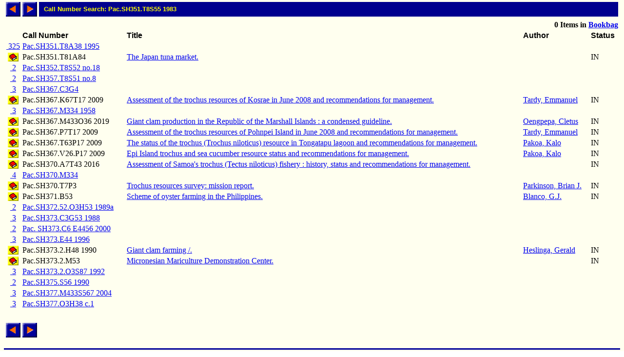

--- FILE ---
content_type: text/html; charset=ISO-8859-1
request_url: http://library.comfsm.fm/webopac/callnum?searchtext=Pac.SH351.T8S55+1983
body_size: 13629
content:
<html>
<head>
 <title>Callnum Hitlist</title>
<SCRIPT LANGUAGE="javascript" SRC="/webopac/wr/English/BOOKBAG.JS" TYPE="text/javascript"></SCRIPT>
<SCRIPT LANGUAGE="javascript" SRC="/webopac/wr/UILIB.JS" TYPE="text/javascript"></SCRIPT>
</head>
<body background="/webopac/wr/BACKGROUND.GIF" bgcolor="#FFFFFF" topmargin="0" ONLOAD="preloadImages();">
<basefont size="3" face="Arial,Helvetica">
<table border="0" cellpadding="0" cellspacing="4" width="100%">
 <tr>
<td><a href="/webopac/callnum?offset=-25&k1=10988&searchtext=Pac.SH351.T8S55+1983"><img name="prev1" src="/webopac/wr/PREV.GIF" alt="View previous page" width="30" height="30" border = "0"></a></td>
<td><a href="/webopac/callnum?offset=1&k1=46931&searchtext=Pac.SH351.T8S55+1983"><img name="next1" src="/webopac/wr/NEXT.GIF" alt="View next page" width="30" height="30" border = "0"></a></td>
<td width="100%" HEIGHT="30" bgcolor="#00008E"><IMG SRC="/webopac/wr/SPACE.GIF" WIDTH="10" HEIGHT="1"><font color="#FFFF00" size="2" face="Arial,Helvetica"><strong>Call Number Search: Pac.SH351.T8S55 1983</strong></font></td>
 </tr>
</table>
<table border="0" cellpadding="0" cellspacing="4" width="100%">
 <tr>
  <td colspan="3">
    <font size="2"><strong>
&nbsp;
    </strong></font>
  </td>
  <td align="right" colspan="2">
<STRONG><SCRIPT LANGUAGE="javascript" TYPE="text/javascript">
<!-- hide script from old browsers.
GetBookbagStatus("1")
// end of hide -->
</SCRIPT></STRONG>
  </td>
 </tr>
 <tr valign="bottom">
  <td width="30" nowrap>&nbsp;</td>
  <td><font color="#000000" face="Arial,Helvetica"><strong>Call&nbsp;Number</strong></font></td>
  <td><font face="Arial,Helvetica"><strong>Title</strong></font></td>
  <td><font face="Arial,Helvetica"><strong>Author</strong></font></td>
<TD><FONT FACE="Arial,Helvetica"><STRONG>Status</STRONG></FONT></TD>
 </tr>
 <tr valign="top">
  <td align="center">
    <a href="/webopac/titlesbycall?k1=10988&searchtext=Pac.SH351.T8A38+1995&limiters=DNA">&nbsp;325 </a>
  </td>
  <td>
    <a href="/webopac/titlesbycall?k1=10988&searchtext=Pac.SH351.T8A38+1995&limiters=DNA">Pac.SH351.T8A38 1995</a>
  </td>
  <td>
  </td>
  <td>
  </td>
<TD>
</TD>
 </tr>
 <tr valign="top">
  <td align="center">
    <a href="/webopac/titleinfo?k1=1215715&k2=63588&limiters=DNA">
    <img border="0" src="/webopac/wr/B2.GIF" alt="Book" width="22" height="18"></a>
  </td>
  <td>
Pac.SH351.T81A84
  </td>
  <td>
    <a href ="/webopac/titleinfo?k1=1215715&k2=63588&limiters=DNA">The Japan tuna market.</a>
  </td>
  <td>
    <a href="/webopac/author?searchtext=&limiters=DNA"></a>
  </td>
<TD>
IN
</TD>
 </tr>
 <tr valign="top">
  <td align="center">
    <a href="/webopac/titlesbycall?k1=349471&searchtext=Pac.SH352.T8S52+no.18&limiters=DNA">&nbsp;2 </a>
  </td>
  <td>
    <a href="/webopac/titlesbycall?k1=349471&searchtext=Pac.SH352.T8S52+no.18&limiters=DNA">Pac.SH352.T8S52 no.18</a>
  </td>
  <td>
  </td>
  <td>
  </td>
<TD>
</TD>
 </tr>
 <tr valign="top">
  <td align="center">
    <a href="/webopac/titlesbycall?k1=198114&searchtext=Pac.SH357.T8S51+no.8&limiters=DNA">&nbsp;2 </a>
  </td>
  <td>
    <a href="/webopac/titlesbycall?k1=198114&searchtext=Pac.SH357.T8S51+no.8&limiters=DNA">Pac.SH357.T8S51 no.8</a>
  </td>
  <td>
  </td>
  <td>
  </td>
<TD>
</TD>
 </tr>
 <tr valign="top">
  <td align="center">
    <a href="/webopac/titlesbycall?k1=1215716&searchtext=Pac.SH367.C3G4&limiters=DNA">&nbsp;3 </a>
  </td>
  <td>
    <a href="/webopac/titlesbycall?k1=1215716&searchtext=Pac.SH367.C3G4&limiters=DNA">Pac.SH367.C3G4</a>
  </td>
  <td>
  </td>
  <td>
  </td>
<TD>
</TD>
 </tr>
 <tr valign="top">
  <td align="center">
    <a href="/webopac/titleinfo?k1=1575635&k2=188977&limiters=DNA">
    <img border="0" src="/webopac/wr/B2.GIF" alt="Book" width="22" height="18"></a>
  </td>
  <td>
Pac.SH367.K67T17 2009
  </td>
  <td>
    <a href ="/webopac/titleinfo?k1=1575635&k2=188977&limiters=DNA">Assessment of the trochus resources of Kosrae in June 2008 and recommendations for management.</a>
  </td>
  <td>
    <a href="/webopac/author?searchtext=Tardy%2C+Emmanuel&limiters=DNA">Tardy, Emmanuel</a>
  </td>
<TD>
IN
</TD>
 </tr>
 <tr valign="top">
  <td align="center">
    <a href="/webopac/titlesbycall?k1=259714&searchtext=Pac.SH367.M334++1958&limiters=DNA">&nbsp;3 </a>
  </td>
  <td>
    <a href="/webopac/titlesbycall?k1=259714&searchtext=Pac.SH367.M334++1958&limiters=DNA">Pac.SH367.M334  1958</a>
  </td>
  <td>
  </td>
  <td>
  </td>
<TD>
</TD>
 </tr>
 <tr valign="top">
  <td align="center">
    <a href="/webopac/titleinfo?k1=3772490&k2=480045&limiters=DNA">
    <img border="0" src="/webopac/wr/B2.GIF" alt="Book" width="22" height="18"></a>
  </td>
  <td>
Pac.SH367.M433O36 2019
  </td>
  <td>
    <a href ="/webopac/titleinfo?k1=3772490&k2=480045&limiters=DNA">Giant clam production in the Republic of the Marshall Islands : a condensed guideline.</a>
  </td>
  <td>
    <a href="/webopac/author?searchtext=Oengpepa%2C+Cletus&limiters=DNA">Oengpepa, Cletus</a>
  </td>
<TD>
IN
</TD>
 </tr>
 <tr valign="top">
  <td align="center">
    <a href="/webopac/titleinfo?k1=1575629&k2=188976&limiters=DNA">
    <img border="0" src="/webopac/wr/B2.GIF" alt="Book" width="22" height="18"></a>
  </td>
  <td>
Pac.SH367.P7T17 2009
  </td>
  <td>
    <a href ="/webopac/titleinfo?k1=1575629&k2=188976&limiters=DNA">Assessment of the trochus resources of Pohnpei Island in June 2008 and recommendations for management.</a>
  </td>
  <td>
    <a href="/webopac/author?searchtext=Tardy%2C+Emmanuel&limiters=DNA">Tardy, Emmanuel</a>
  </td>
<TD>
IN
</TD>
 </tr>
 <tr valign="top">
  <td align="center">
    <a href="/webopac/titleinfo?k1=1592828&k2=189750&limiters=DNA">
    <img border="0" src="/webopac/wr/B2.GIF" alt="Book" width="22" height="18"></a>
  </td>
  <td>
Pac.SH367.T63P17 2009
  </td>
  <td>
    <a href ="/webopac/titleinfo?k1=1592828&k2=189750&limiters=DNA">The status of the trochus (Trochus niloticus) resource in Tongatapu lagoon and recommendations for management.</a>
  </td>
  <td>
    <a href="/webopac/author?searchtext=Pakoa%2C+Kalo&limiters=DNA">Pakoa, Kalo</a>
  </td>
<TD>
IN
</TD>
 </tr>
 <tr valign="top">
  <td align="center">
    <a href="/webopac/titleinfo?k1=1575650&k2=188978&limiters=DNA">
    <img border="0" src="/webopac/wr/B2.GIF" alt="Book" width="22" height="18"></a>
  </td>
  <td>
Pac.SH367.V26.P17 2009
  </td>
  <td>
    <a href ="/webopac/titleinfo?k1=1575650&k2=188978&limiters=DNA">Epi Island trochus and sea cucumber resource status and recommendations for management.</a>
  </td>
  <td>
    <a href="/webopac/author?searchtext=Pakoa%2C+Kalo&limiters=DNA">Pakoa, Kalo</a>
  </td>
<TD>
IN
</TD>
 </tr>
 <tr valign="top">
  <td align="center">
    <a href="/webopac/titleinfo?k1=3740287&k2=478940&limiters=DNA">
    <img border="0" src="/webopac/wr/B2.GIF" alt="Book" width="22" height="18"></a>
  </td>
  <td>
Pac.SH370.A7T43 2016
  </td>
  <td>
    <a href ="/webopac/titleinfo?k1=3740287&k2=478940&limiters=DNA">Assessment of Samoa's trochus (Tectus niloticus) fishery : history, status and recommendations for management.</a>
  </td>
  <td>
    <a href="/webopac/author?searchtext=&limiters=DNA"></a>
  </td>
<TD>
IN
</TD>
 </tr>
 <tr valign="top">
  <td align="center">
    <a href="/webopac/titlesbycall?k1=46836&searchtext=Pac.SH370.M334&limiters=DNA">&nbsp;4 </a>
  </td>
  <td>
    <a href="/webopac/titlesbycall?k1=46836&searchtext=Pac.SH370.M334&limiters=DNA">Pac.SH370.M334</a>
  </td>
  <td>
  </td>
  <td>
  </td>
<TD>
</TD>
 </tr>
 <tr valign="top">
  <td align="center">
    <a href="/webopac/titleinfo?k1=1215739&k2=63600&limiters=DNA">
    <img border="0" src="/webopac/wr/B2.GIF" alt="Book" width="22" height="18"></a>
  </td>
  <td>
Pac.SH370.T7P3
  </td>
  <td>
    <a href ="/webopac/titleinfo?k1=1215739&k2=63600&limiters=DNA">Trochus resources survey: mission report.</a>
  </td>
  <td>
    <a href="/webopac/author?searchtext=Parkinson%2C+Brian+J.&limiters=DNA">Parkinson, Brian J.</a>
  </td>
<TD>
IN
</TD>
 </tr>
 <tr valign="top">
  <td align="center">
    <a href="/webopac/titleinfo?k1=3773439&k2=480128&limiters=DNA">
    <img border="0" src="/webopac/wr/B2.GIF" alt="Book" width="22" height="18"></a>
  </td>
  <td>
Pac.SH371.B53
  </td>
  <td>
    <a href ="/webopac/titleinfo?k1=3773439&k2=480128&limiters=DNA">Scheme of oyster farming in the Philippines.</a>
  </td>
  <td>
    <a href="/webopac/author?searchtext=Blanco%2C+G.J.&limiters=DNA">Blanco, G.J.</a>
  </td>
<TD>
IN
</TD>
 </tr>
 <tr valign="top">
  <td align="center">
    <a href="/webopac/titlesbycall?k1=3041688&searchtext=Pac.SH372.52.O3H53+1989a&limiters=DNA">&nbsp;2 </a>
  </td>
  <td>
    <a href="/webopac/titlesbycall?k1=3041688&searchtext=Pac.SH372.52.O3H53+1989a&limiters=DNA">Pac.SH372.52.O3H53 1989a</a>
  </td>
  <td>
  </td>
  <td>
  </td>
<TD>
</TD>
 </tr>
 <tr valign="top">
  <td align="center">
    <a href="/webopac/titlesbycall?k1=36147&searchtext=Pac.SH373.C3G53+1988&limiters=DNA">&nbsp;3 </a>
  </td>
  <td>
    <a href="/webopac/titlesbycall?k1=36147&searchtext=Pac.SH373.C3G53+1988&limiters=DNA">Pac.SH373.C3G53 1988</a>
  </td>
  <td>
  </td>
  <td>
  </td>
<TD>
</TD>
 </tr>
 <tr valign="top">
  <td align="center">
    <a href="/webopac/titlesbycall?k1=41544&searchtext=Pac.+SH373.C6+E4456+2000&limiters=DNA">&nbsp;2 </a>
  </td>
  <td>
    <a href="/webopac/titlesbycall?k1=41544&searchtext=Pac.+SH373.C6+E4456+2000&limiters=DNA">Pac. SH373.C6 E4456 2000</a>
  </td>
  <td>
  </td>
  <td>
  </td>
<TD>
</TD>
 </tr>
 <tr valign="top">
  <td align="center">
    <a href="/webopac/titlesbycall?k1=65314&searchtext=Pac.SH373.E44+1996&limiters=DNA">&nbsp;3 </a>
  </td>
  <td>
    <a href="/webopac/titlesbycall?k1=65314&searchtext=Pac.SH373.E44+1996&limiters=DNA">Pac.SH373.E44 1996</a>
  </td>
  <td>
  </td>
  <td>
  </td>
<TD>
</TD>
 </tr>
 <tr valign="top">
  <td align="center">
    <a href="/webopac/titleinfo?k1=873645&k2=63605&limiters=DNA">
    <img border="0" src="/webopac/wr/B2.GIF" alt="Book" width="22" height="18"></a>
  </td>
  <td>
Pac.SH373.2.H48 1990
  </td>
  <td>
    <a href ="/webopac/titleinfo?k1=873645&k2=63605&limiters=DNA">Giant clam farming /.</a>
  </td>
  <td>
    <a href="/webopac/author?searchtext=Heslinga%2C+Gerald&limiters=DNA">Heslinga, Gerald</a>
  </td>
<TD>
IN
</TD>
 </tr>
 <tr valign="top">
  <td align="center">
    <a href="/webopac/titleinfo?k1=3042197&k2=386053&limiters=DNA">
    <img border="0" src="/webopac/wr/B2.GIF" alt="Book" width="22" height="18"></a>
  </td>
  <td>
Pac.SH373.2.M53
  </td>
  <td>
    <a href ="/webopac/titleinfo?k1=3042197&k2=386053&limiters=DNA">Micronesian Mariculture Demonstration Center.</a>
  </td>
  <td>
    <a href="/webopac/author?searchtext=&limiters=DNA"></a>
  </td>
<TD>
IN
</TD>
 </tr>
 <tr valign="top">
  <td align="center">
    <a href="/webopac/titlesbycall?k1=216951&searchtext=Pac.SH373.2.O3S87+1992&limiters=DNA">&nbsp;3 </a>
  </td>
  <td>
    <a href="/webopac/titlesbycall?k1=216951&searchtext=Pac.SH373.2.O3S87+1992&limiters=DNA">Pac.SH373.2.O3S87 1992</a>
  </td>
  <td>
  </td>
  <td>
  </td>
<TD>
</TD>
 </tr>
 <tr valign="top">
  <td align="center">
    <a href="/webopac/titlesbycall?k1=158623&searchtext=Pac.SH375.S56+1990&limiters=DNA">&nbsp;2 </a>
  </td>
  <td>
    <a href="/webopac/titlesbycall?k1=158623&searchtext=Pac.SH375.S56+1990&limiters=DNA">Pac.SH375.S56 1990</a>
  </td>
  <td>
  </td>
  <td>
  </td>
<TD>
</TD>
 </tr>
 <tr valign="top">
  <td align="center">
    <a href="/webopac/titlesbycall?k1=3736613&searchtext=Pac.SH377.M433S567+2004&limiters=DNA">&nbsp;3 </a>
  </td>
  <td>
    <a href="/webopac/titlesbycall?k1=3736613&searchtext=Pac.SH377.M433S567+2004&limiters=DNA">Pac.SH377.M433S567 2004</a>
  </td>
  <td>
  </td>
  <td>
  </td>
<TD>
</TD>
 </tr>
 <tr valign="top">
  <td align="center">
    <a href="/webopac/titlesbycall?k1=46931&searchtext=Pac.SH377.O3H38+c.1&limiters=DNA">&nbsp;3 </a>
  </td>
  <td>
    <a href="/webopac/titlesbycall?k1=46931&searchtext=Pac.SH377.O3H38+c.1&limiters=DNA">Pac.SH377.O3H38 c.1</a>
  </td>
  <td>
  </td>
  <td>
  </td>
<TD>
</TD>
 </tr>
<tr><td>&nbsp;</td></tr>
</table>

<table border="0" cellpadding="0" cellspacing="4" width="0">
 <tr>
<td><a href="/webopac/callnum?offset=-25&k1=10988&searchtext=Pac.SH351.T8S55+1983"><img name="prev2" src="/webopac/wr/PREV.GIF" alt="View previous page" width="30" height="30" border = "0"></a></td>
<td><a href="/webopac/callnum?offset=1&k1=46931&searchtext=Pac.SH351.T8S55+1983"><img name="next2" src="/webopac/wr/NEXT.GIF" alt="View next page" width="30" height="30" border = "0"></a></td>
 </tr>
</table>
<br>
<table summary="" border="0" cellpadding="0" cellspacing="0" width="100%">
 <tr><td width="100%"><img src="/webopac/wr/BAR.GIF" width="100%" height="3" alt=""></td></tr>
</table>

<table summary="" border="0" cellpadding="0" cellspacing="0" width="100%">
 <tr><td align="left" width="50%"><address><font color="#000000" size="2" face="Arial,Helvetica">

 </font></address></td>
 <td width="100%" align="right"><address><font color="#000000" size="2" face="Arial,Helvetica">
&copy;2003 Follett Software Company</font></address></td>
 </tr>
</table>

</body></html>
